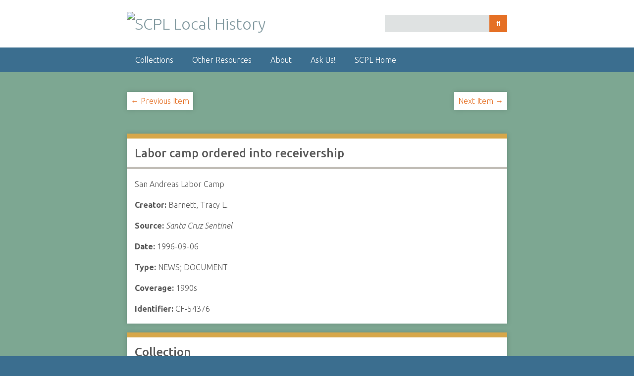

--- FILE ---
content_type: text/html; charset=utf-8
request_url: https://history.santacruzpl.org/omeka/items/show/130160
body_size: 3226
content:
<!DOCTYPE html>
<html class="winter" lang="en-US">
<head>
    <meta charset="utf-8">
    <meta name="viewport" content="width=device-width, initial-scale=1">
        <meta name="description" content="From the Santa Cruz Public Libraries&#039; local history collections">
    
        <title>Labor camp ordered into receivership &middot; SCPL Local History</title>

    <link rel="alternate" type="application/rss+xml" title="Omeka RSS Feed" href="/omeka/items/browse?output=rss2" /><link rel="alternate" type="application/atom+xml" title="Omeka Atom Feed" href="/omeka/items/browse?output=atom" />
    <!-- Plugin Stuff -->
    
    <!-- Stylesheets -->
    <link href="https://history.santacruzpl.org/omeka/plugins/ShortcodeCarousel/views/public/css/jcarousel.responsive.css" media="all" rel="stylesheet" type="text/css" >
<link href="//fonts.googleapis.com/css?family=Ubuntu:300,400,500,700,300italic,400italic,500italic,700italic" media="all" rel="stylesheet" type="text/css" >
<link href="https://history.santacruzpl.org/omeka/application/views/scripts/css/iconfonts.css" media="screen" rel="stylesheet" type="text/css" >
<link href="https://history.santacruzpl.org/omeka/themes/LocalHistory/css/normalize.css" media="screen" rel="stylesheet" type="text/css" >
<link href="https://history.santacruzpl.org/omeka/themes/LocalHistory/css/style.css" media="screen" rel="stylesheet" type="text/css" >
<link href="https://history.santacruzpl.org/omeka/themes/LocalHistory/css/print.css" media="print" rel="stylesheet" type="text/css" >
    <!-- JavaScripts -->
    
    <script type="text/javascript" src="//ajax.googleapis.com/ajax/libs/jquery/1.12.4/jquery.min.js"></script>
<script type="text/javascript">
    //<!--
    window.jQuery || document.write("<script type=\"text\/javascript\" src=\"https:\/\/history.santacruzpl.org\/omeka\/application\/views\/scripts\/javascripts\/vendor\/jquery.js\" charset=\"utf-8\"><\/script>")    //-->
</script>
<script type="text/javascript" src="//ajax.googleapis.com/ajax/libs/jqueryui/1.11.2/jquery-ui.min.js"></script>
<script type="text/javascript">
    //<!--
    window.jQuery.ui || document.write("<script type=\"text\/javascript\" src=\"https:\/\/history.santacruzpl.org\/omeka\/application\/views\/scripts\/javascripts\/vendor\/jquery-ui.js\" charset=\"utf-8\"><\/script>")    //-->
</script>
<script type="text/javascript">
    //<!--
    jQuery.noConflict();    //-->
</script>
<script type="text/javascript" src="https://history.santacruzpl.org/omeka/plugins/ShortcodeCarousel/views/public/javascripts/jcarousel.responsive.js"></script>
<script type="text/javascript" src="https://history.santacruzpl.org/omeka/plugins/ShortcodeCarousel/views/public/javascripts/jquery.jcarousel.min.js"></script>
<script type="text/javascript" src="https://history.santacruzpl.org/omeka/application/views/scripts/javascripts/vendor/selectivizr.js"></script>
<script type="text/javascript" src="https://history.santacruzpl.org/omeka/application/views/scripts/javascripts/vendor/jquery-accessibleMegaMenu.js"></script>
<script type="text/javascript" src="https://history.santacruzpl.org/omeka/application/views/scripts/javascripts/vendor/respond.js"></script>
<script type="text/javascript" src="https://history.santacruzpl.org/omeka/themes/LocalHistory/javascripts/jquery-extra-selectors.js"></script>
<script type="text/javascript" src="https://history.santacruzpl.org/omeka/themes/LocalHistory/javascripts/seasons.js"></script>
<script type="text/javascript" src="https://history.santacruzpl.org/omeka/application/views/scripts/javascripts/globals.js"></script>
</head>
<body class="items show">
    <a href="#content" id="skipnav">Skip to main content</a>
        <div id="wrap">
        <header role="banner">
            <div id="site-title">
                <a href="https://history.santacruzpl.org/omeka" ><img src="https://history.santacruzpl.org/omeka/files/theme_uploads/b78c4ac7e84e3a365f694aae11bf5477.png" alt="SCPL Local History" /></a>
            </div>
            <div id="search-container" role="search">
                                <form id="search-form" name="search-form" action="/omeka/solr-search/results/interceptor" method="get">    <input type="text" name="query" id="query" value="" title="Search">            <input type="hidden" name="query_type" value="keyword" id="query_type">                <input type="hidden" name="record_types[]" value="Item" id="record_types">                <input type="hidden" name="record_types[]" value="File" id="record_types">                <input type="hidden" name="record_types[]" value="Collection" id="record_types">                <input type="hidden" name="record_types[]" value="SimplePagesPage" id="record_types">                <button name="submit_search" id="submit_search" type="submit" value="Search">Search</button></form>
                            </div>
                    </header>

        <nav id="top-nav" class="top" role="navigation">
            <ul class="navigation">
    <li>
        <a href="/omeka/">Collections</a>
    </li>
    <li>
        <a href="/omeka/other-local-history-resources">Other Resources</a>
    </li>
    <li>
        <a href="/omeka/about">About</a>
    </li>
    <li>
        <a href="https://www.santacruzpl.org/contact/">Ask Us!</a>
    </li>
    <li>
        <a href="https://www.santacruzpl.org">SCPL Home</a>
    </li>
</ul>        </nav>

        <div id="content" role="main" tabindex="-1">
            
<!-- <h1>Labor camp ordered into receivership</h1> -->

      
    
    <ul class="item-pagination navigation">
    <li id="previous-item" class="previous"><a href="/omeka/items/show/130159">&larr; Previous Item</a></li>
    <li id="next-item" class="next"><a href="/omeka/items/show/130161">Next Item &rarr;</a></li>
    </ul>

    <p>&nbsp;</p>

    <div class="element-set">
        <h2>Labor camp ordered into receivership</h2>

        <!-- Display Item Type Metadata Text or Description (possibly multiple fields from Dublin Core) -->
                    <div class="dublin-core-description">
            <div class="element-text">
                                San Andreas Labor Camp            </div>
            </div>
            
        <!-- If this is an oral history, display some additional information -->
                
        <!-- Display creator (possibly multiple fields) -->
                    <div id="dublin-core-creator" class="element">
            <div class="element-text">
            <b>Creator: </b>
                            Barnett, Tracy L.            </div>
            </div>
        
        <!-- Display source (possibly multiple fields) -->
                <div id="dublin-core-source" class="element">
        <div class="element-text">
            <b>Source: </b>
                        <i>Santa Cruz Sentinel</i>        </div>
        </div><!-- end element -->
        
        <!-- Display date -->
                <div id="dublin-core-date" class="element">
        <div class="element-text">
                        <b>Date: </b>1996-09-06                    </div>
        </div>

        <!-- Display type (possibly multiple fields) -->
                    <div id="dublin-core-type" class="element">
            <div class="element-text">
            <b>Type: </b>
                            NEWS;&nbsp;DOCUMENT            </div>
            </div>
        

        <!-- Display coverage (possibly multiple fields) -->
                <div id="dublin-core-coverage" class="element">
        <div class="element-text">
            <b>Coverage: </b>
                        1990s        </div>
        </div><!-- end element -->
        
        <!-- Display rights (possibly multiple fields) -->
        
       <!-- If this is a still image, display the physical dimensions -->
                
        <!-- Also display the identifier here for reference -->
                <div class="element-text"><b>Identifier: </b>CF-54376</div>
    </div>

<!-- Display links to related articles in separate container -->

    <!-- Display collection item belongs to in a separate container -->
    <div class="element-set">
        <!-- If the item belongs to a collection, the following creates a link to that collection. -->
                    <h2>Collection</h2>
            <div class="element-text"><p><a href="/omeka/collections/show/3">Local News Index</a></p></div>
            </div>

    <!-- The following prints a list of all tags and subjects associated with the item -->
            <div id="item-tags" class="element">
        <h2>Tags</h2>
        <div class="element-text">
        <a href="/omeka/items/browse?tags=Clipping+branch+location%3A+Downtown" rel="tag">Clipping branch location: Downtown</a>; <a href="/omeka/items/browse?tags=Clipping+filed+under%3A+Migrant+Labor" rel="tag">Clipping filed under: Migrant Labor</a>        </div>
    <!-- Display subjects here as well -->
        <a href="/omeka/items/browse?advanced%5B0%5D%5Belement_id%5D=49&advanced%5B0%5D%5Btype%5D=is+exactly&advanced%5B0%5D%5Bterms%5D=Migrant+Labor">Migrant Labor</a>;&nbsp;<a href="/omeka/items/browse?advanced%5B0%5D%5Belement_id%5D=49&advanced%5B0%5D%5Btype%5D=is+exactly&advanced%5B0%5D%5Bterms%5D=Housing">Housing</a>;&nbsp;<a href="/omeka/items/browse?advanced%5B0%5D%5Belement_id%5D=49&advanced%5B0%5D%5Btype%5D=is+exactly&advanced%5B0%5D%5Bterms%5D=Watsonville-Growth">Watsonville-Growth</a>    </div>
    
    <!-- The following prints a citation for this item. -->
    <div id="item-citation" class="element">
        <h2>Citation</h2>
        <div class="element-text">Barnett, Tracy L. &#8220;Labor camp ordered into receivership.&#8221; <i>Santa Cruz Sentinel.</i> 1996-09-06. <i>SCPL Local History.</i> https://history.santacruzpl.org/omeka/items/show/130160. Accessed 22 Dec. 2025.</div>
    </div>

        
    

<ul class="item-pagination navigation">
    <li id="previous-item" class="previous"><a href="/omeka/items/show/130159">&larr; Previous Item</a></li>
    <li id="next-item" class="next"><a href="/omeka/items/show/130161">Next Item &rarr;</a></li>
</ul>

<script>
var slideIndex = 1;
showDivs(slideIndex);

function plusDivs(n) {
  showDivs(slideIndex += n);
}

function showDivs(n) {
  var i;
  var x = document.getElementsByClassName("mySlides");
  if (n > x.length) {slideIndex = 1}    
  if (n < 1) {slideIndex = x.length}
  for (i = 0; i < x.length; i++) {
     x[i].style.display = "none";  
  }
  x[slideIndex-1].style.display = "block";  
}
</script>

</div><!-- end content -->

<footer role="contentinfo">

        <div id="custom-footer-text">
                                </div>

        <p>Proudly powered by <a href="http://omeka.org">Omeka</a>.</p>

    
</footer>

</div><!--end wrap-->

<script type="text/javascript">
jQuery(document).ready(function () {
    Omeka.showAdvancedForm();
    Omeka.skipNav();
    Omeka.megaMenu("#top-nav");
    Seasons.mobileSelectNav();
});
</script>

<script>
  (function(i,s,o,g,r,a,m){i['GoogleAnalyticsObject']=r;i[r]=i[r]||function(){
  (i[r].q=i[r].q||[]).push(arguments)},i[r].l=1*new Date();a=s.createElement(o),
  m=s.getElementsByTagName(o)[0];a.async=1;a.src=g;m.parentNode.insertBefore(a,m)
  })(window,document,'script','https://www.google-analytics.com/analytics.js','ga');

  ga('create', 'UA-4211512-1', 'auto');
  ga('send', 'pageview');

</script>


<!-- Google tag (gtag.js) -->
<script async src="https://www.googletagmanager.com/gtag/js?id=G-V0FDNMDH6T"></script>
<script>
  window.dataLayer = window.dataLayer || [];
  function gtag(){dataLayer.push(arguments);}
  gtag('js', new Date());

  gtag('config', 'G-V0FDNMDH6T');
</script>

</body>

</html>
